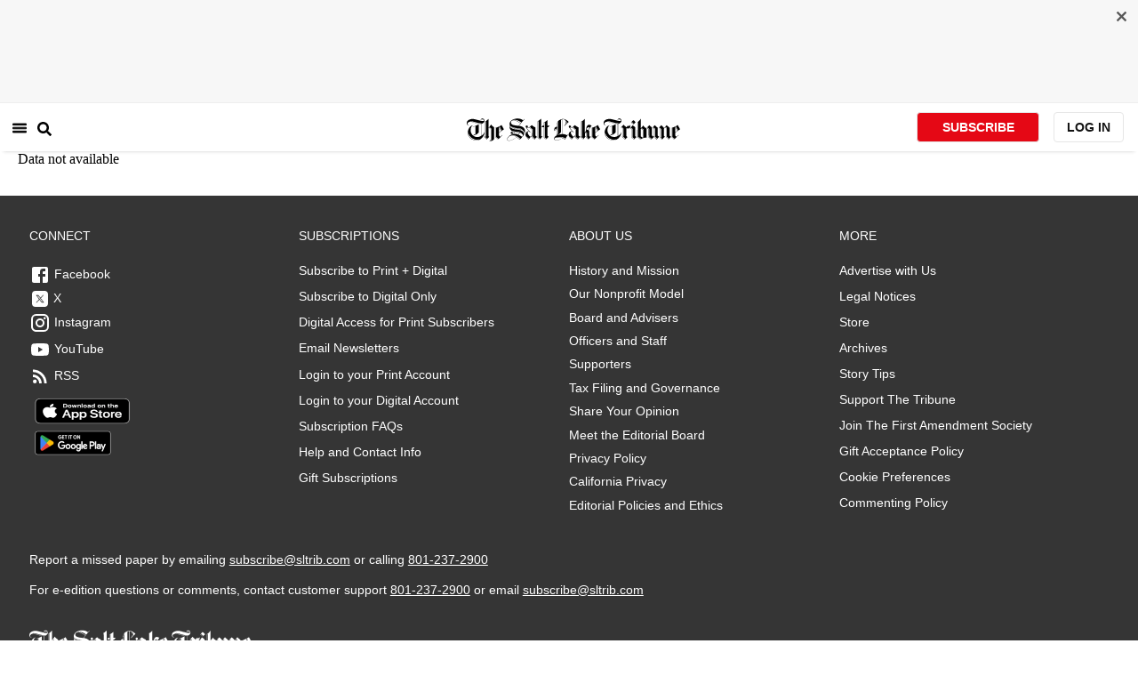

--- FILE ---
content_type: text/javascript;charset=utf-8
request_url: https://id.cxense.com/public/user/id?json=%7B%22identities%22%3A%5B%7B%22type%22%3A%22ckp%22%2C%22id%22%3A%22mkni1safuh73xw71%22%7D%2C%7B%22type%22%3A%22lst%22%2C%22id%22%3A%2232r0xrn79sx193a5a2he1rp9oh%22%7D%2C%7B%22type%22%3A%22cst%22%2C%22id%22%3A%2232r0xrn79sx193a5a2he1rp9oh%22%7D%5D%7D&callback=cXJsonpCB2
body_size: 186
content:
/**/
cXJsonpCB2({"httpStatus":200,"response":{"userId":"cx:cuforoixh41odwzq66uwmx8k:85godiqalx61","newUser":true}})

--- FILE ---
content_type: text/plain;charset=UTF-8
request_url: https://c.pub.network/v2/c
body_size: -112
content:
a48a86c0-224a-4c98-acc7-07c113da55bf

--- FILE ---
content_type: text/javascript;charset=utf-8
request_url: https://p1cluster.cxense.com/p1.js
body_size: 100
content:
cX.library.onP1('32r0xrn79sx193a5a2he1rp9oh');


--- FILE ---
content_type: text/plain;charset=UTF-8
request_url: https://c.pub.network/v2/c
body_size: -260
content:
97eb4950-a063-43c8-afaa-aea07c971926